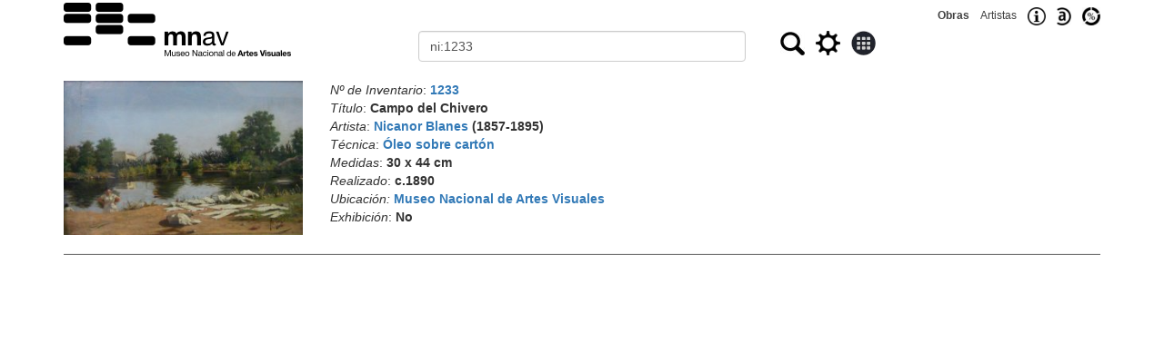

--- FILE ---
content_type: text/html
request_url: https://acervo.mnav.gub.uy/obras.php?q=ni:1233
body_size: 2534
content:
<!DOCTYPE html>
<html lang="es"><head>
<TITLE>Acervo del MNAV - Campo del Chivero - Nicanor Blanes</TITLE>
<meta http-equiv="Content-Type" content="text/html; charset=windows-1252">
<meta name="webmaster" content="Eduardo Ricobaldi">
<meta name="geo.position" content="-34.913946;-56.164628">
<meta name="geo.placename" content="Museo Nacional de Artes Visuales">
<meta name="description" content="Buscador público de obras del acervo del Museo Nacional de Artes Visuales"> 
<meta name="keywords" content="Museum, Art, Uruguay, Datos Abiertos">
<meta name="viewport" content="width=device-width, initial-scale=1">
	<link rel="stylesheet" href="https://maxcdn.bootstrapcdn.com/bootstrap/3.4.1/css/bootstrap.min.css">
	
	<script src="https://maxcdn.bootstrapcdn.com/bootstrap/3.4.1/js/bootstrap.min.js"></script>
<link rel="icon" type="image/png" href="/favicon.png">
<link rel="canonical" href="https://acervo.mnav.gub.uy/obras.php?q=ni:1233">
<style>

[type="text"], 
[type="radio"], 
[type="image"]  { 
	vertical-align: middle; 
	margin-top: 0px; 
} 
.enlace {
	text-decoration: none;
	font:12px Arial;
	color:#404040;
	line-height: 34px;
}
table {
	border-collapse: collapse;
	max-width: 1000px;
    margin-left: auto;
    margin-right: auto;
	border: 1px solid black;
}
td    {
	padding: 10px;
	border: 1px solid black;	
}


</style>
</head><body>
	
<div class="container">

<form action="obras.php" method="post" name="obras" class="form-horizontal" role="form">
<div class="text-right visible-xs">
	<small><a class="enlace" href="index.php"><strong>Obras</strong></a>&nbsp;&nbsp;&nbsp;&nbsp;<a class="enlace" href="index.php?t=a">Artistas</a>&nbsp;&nbsp;&nbsp;&nbsp;<a href="https://mnav.gub.uy/cms.php?id=acervo"><img src="info.png" alt="Informaci&oacute;n" title="Informaci&oacute;n" height="20" style="vertical-align:middle;"></a>&nbsp;&nbsp;&nbsp;&nbsp;<a href="https://mnav.gub.uy/cms.php?id=datosabiertos"><img src="datosabiertos.jpg" alt="Datos abiertos" title="Datos abiertos" height="20" style="vertical-align:middle;"></a>&nbsp;&nbsp;&nbsp;&nbsp;<a href="estadisticas.php"><img src="estadisticas.jpg" alt="Estad&iacute;sticas" title="Estad&iacute;sticas" height="20" style="vertical-align:middle;"></a></small>
</div>
<div class="row">
	<div class="col-sm-4">
		<a href="index.php"><IMG SRC="mnav250m.png" ALT="MNAV" WIDTH="250" style="width:100%; max-width: 250px;" title=""></a>
	</div>
	<div class="col-sm-8">
		<div class="row">
			<div class="col-sm-12 text-right hidden-xs">
				<small><a class="enlace" href="index.php"><strong>Obras</strong></a>&nbsp;&nbsp;&nbsp;&nbsp;<a class="enlace" href="index.php?t=a">Artistas</a>&nbsp;&nbsp;&nbsp;&nbsp;<a href="https://mnav.gub.uy/cms.php?id=acervo"><img src="info.png" alt="Informaci&oacute;n" title="Informaci&oacute;n" height="20" style="vertical-align:middle;"></a>&nbsp;&nbsp;&nbsp;&nbsp;<a href="https://mnav.gub.uy/cms.php?id=datosabiertos"><img src="datosabiertos.jpg" alt="Datos abiertos" title="Datos abiertos" height="20" style="vertical-align:middle;"></a>&nbsp;&nbsp;&nbsp;&nbsp;<a href="estadisticas.php"><img src="estadisticas.jpg" alt="Estad&iacute;sticas" title="Estad&iacute;sticas" height="20" style="vertical-align:middle;"></a></small>
			</div>
			<div class="col-sm-12">
				<div class="row">
					<div class="col-xs-6">
						<input name="o" type="hidden" value="0">
						<input name="t" type="hidden" value="">
						<input name="g" type="hidden" value="0">
						<label for="q" class="sr-only">Buscar</label>
						<input name="q" id="q" type="text" value="ni:1233" class="form-control">						
					</div>
					<div class="col-xs-6">
						<span id="oculto"><input name="m" type="hidden" value="10"></span>&nbsp;&nbsp;<input 	
						type="image" src="buscar.jpg" width="27" height="26" title="Buscar" alt="Buscar">&nbsp;&nbsp;&nbsp;<input 
						type="image" src="gear.png" width="27" height="27" title="Búsqueda avanzada" alt="Búsqueda avanzada" onClick="return Configuraciones();">&nbsp;&nbsp;&nbsp;<input 
						type="image" src="galeria0.jpg" width="27" height="27" title="Galería/Listado" alt="Galería/Listado" onClick="return Modo();">											
					</div>
				</div>
			</div>
			<div class="col-sm-12" id="tools"></div>
			
		</div>
	</div>
</div>

<br>
<div class="row"><div class="col-sm-3 col-xs-5">
<a href="amp.php?o=1233"><img src="invFotos/S/1233.jpg" style="width:100%;" alt="Obra: Campo del Chivero - Nicanor Blanes" title="Campo del Chivero - Nicanor Blanes"></a>
</div>
<div class="col-sm-9 col-xs-7">
<em>Nº de Inventario</em>: <strong><a href="obras.php?q=ni:1233">1233</a></strong>
<br><em>Título</em>: <strong>Campo del Chivero</strong>
<br><em>Artista</em>: <strong><a href="obras.php?q=na:58">Nicanor Blanes</a>
 (1857-1895)</strong>
<br><em>Técnica</em>: <strong><a href="obras.php?q=ct:OC">Óleo sobre cartón</a></strong>
<br><em>Medidas</em>: <strong>30 x 44 cm</strong>
<br><em>Realizado</em>: <strong>c.1890</strong>
<br><em>Ubicación:</em> <strong><a href="obras.php?q=lugar:10">Museo Nacional de Artes Visuales</a></strong><br><em>Exhibición</em>: <strong>No</strong>
</div></div>
<HR style="color: #707070;background-color: #707070;height: 1px;">
<div class="col-md-12">
<div class="row"><div class="col-md-6"></div><div class="col-md-6 text-right">
</div></div>
</div>
</form></div>

<script>
var msg='';
function ChangeCond(q) {
	var pos= document.getElementsByName('q')[0].value.indexOf(':');
	document.getElementsByName('q')[0].value= q + ':' + document.getElementsByName('q')[0].value.substring(pos+1);	
};

function Configuraciones() {	
	var tools='<label class="radio-inline input-sm"><input type="radio" name="cond" checked onClick="ChangeCond(\'todo\');">Todo\
<\/label><label class="radio-inline input-sm"><input type="radio" name="cond" onClick="ChangeCond(\'titulo\');">Título\
<\/label><label class="radio-inline input-sm"><input type="radio" name="cond" onClick="ChangeCond(\'artista\');">Artista\
<\/label><label class="radio-inline input-sm"><input type="radio" name="cond" onClick="ChangeCond(\'tecnica\');">Técnica\
<\/label><label class="radio-inline input-sm"><input type="radio" name="cond" onClick="ChangeCond(\'ts\');">Soporte\
<\/label><small>Mostrar</small><input type="text"name="m" value="10" size="3" onChange="ResetPage();"> \
&nbsp;<input type="image" name="submitted" value="Descargar" src="download.png" width="24" height="24" title="Descargar" onclick="return Descargar();">';

	var oculto='<input type="hidden" name="m" value="">';
	
	if (document.getElementsByName('t')[0].value != '') { // Si se está mostrando, se oculta
		var mostrar= document.getElementsByName('m')[0].value;
		document.getElementById('oculto').innerHTML= oculto; 
		document.getElementById('tools').innerHTML= msg;
		document.getElementsByName('m')[0].value= mostrar;
		document.getElementsByName('t')[0].value = '';
	} else { // Si se está ocultando, se muestra
		var mostrar= document.getElementsByName('m')[0].value;
		document.getElementById('oculto').innerHTML='';
		msg=document.getElementById('tools').innerHTML;
		document.getElementById('tools').innerHTML= tools;
		document.getElementsByName('m')[0].value= mostrar;
		document.getElementsByName('t')[0].value = 'mostrado';
	}
	return false;	
};

function Modo() {
	if (document.getElementsByName('g')[0].value=='0') { // no es galería
		document.getElementsByName('g')[0].value='1';
		document.getElementsByName('m')[0].value *= 10;
	} else { // en modo Galería
		document.getElementsByName('g')[0].value='0';
		document.getElementsByName('m')[0].value /= 10;
	}
	//document.getElementsByName('p')[0].value= 1
	//return false;	
};

function Descargar() {
	var theForm = document.forms['obras'];
	addHidden(theForm, 'submitted', 'Descargar');	
	return true;	
};

function Beta() {
	document.forms[0].action="obras.php";
	return true;	
};

function addHidden(theForm, key, value) {
    // Create a hidden input element, and append it to the form:
    var input = document.createElement('input');
    input.type = 'hidden';
    input.name = key;'name-as-seen-at-the-server';
    input.value = value;
    theForm.appendChild(input);
}

function Siguiente() {
	document.getElementsByName('p')[0].value= parseInt(document.getElementsByName('p')[0].value)+1;
	return true;
}

function Anterior() {
	document.getElementsByName('p')[0].value= parseInt(document.getElementsByName('p')[0].value)-1;
	return true;
}

function ResetPage() {
	document.getElementsByName('p')[0].value= 1;
	return true;
}

</script>

</body></html>
